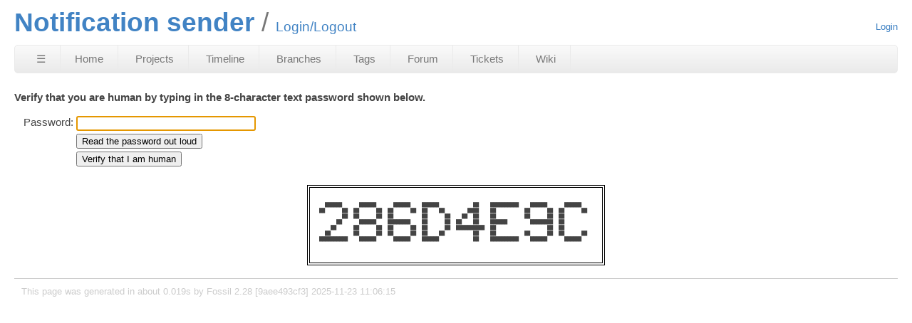

--- FILE ---
content_type: text/html; charset=utf-8
request_url: https://fossil.2of4.net/notification-sender/login?anon=1&g=brlist
body_size: 2521
content:
<!DOCTYPE html>
<html>
<head>
<meta charset="UTF-8">
<base href="https://fossil.2of4.net/notification-sender/login">
<meta http-equiv="Content-Security-Policy" content="default-src 'self' data:; script-src 'self' 'nonce-feb51a33801f71c996d90a8fecad21e8cd344bf793d2d3ab'; style-src 'self' 'unsafe-inline'; img-src * data:">
<meta name="viewport" content="width=device-width, initial-scale=1.0">
<title>Notification sender: Login/Logout</title>
<link rel="alternate" type="application/rss+xml" title="RSS Feed"  href="/notification-sender/timeline.rss">
<link rel="stylesheet" href="/notification-sender/style.css?id=abb13e99" type="text/css">
</head>
<body class="login rpage-login cpage-login">
<div class="header">
  <div class="title"><h1>Notification sender</h1>Login/Logout</div>
    <div class="status"><a href='/notification-sender/login'>Login</a>
</div>
</div>
<div class="mainmenu">
<a id='hbbtn' href='#'>&#9776;</a><a href='/notification-sender/timeline' class=''>Home</a>
<a href='/'>Projects</a>
<a href='/notification-sender/timeline' class=''>Timeline</a>
<a href='/notification-sender/brlist' class='desktoponly'>Branches</a>
<a href='/notification-sender/taglist' class='wideonly'>Tags</a>
<a href='/notification-sender/forum' class='wideonly'>Forum</a>
<a href='/notification-sender/ticket' class='wideonly'>Tickets</a>
<a href='/notification-sender/wiki' class='wideonly'>Wiki</a>
</div>
<div id='hbdrop'></div>
<div class="content"><span id="debugMsg"></span>

<p><b>Verify that you are human by typing in the 8-character text
password shown below.</b></p>
<form method="POST" data-action='/notification-sender/login' action='/notification-sender/login' >
<input type="hidden" name="csrf" value="X4NxUm8fHjwVYdN">
<input type="hidden" name="g" value="brlist">
<input type="hidden" name="anon" value="1">
<input type="hidden" name="u" value="anonymous">
<table class="login_out">
<tr>
 <td class="form_label" id="pswdlabel">Password:</td>
 <td><input aria-labelledby="pswdlabel" type="password" id="p" name="p" value="" size="30" autofocus>
</td></tr>
<tr>
 <td></td><td><input aria-label="Read the password out loud" type="button" value="Read the password out loud" id="speakthetext">
<script nonce="feb51a33801f71c996d90a8fecad21e8cd344bf793d2d3ab">/* captcha_speakit_button() */
document.getElementById("speakthetext").onclick = function(){
  var audio = window.fossilAudioCaptcha || new Audio("/notification-sender/captcha-audio/508822251");
  window.fossilAudioCaptcha = audio;
  audio.currentTime = 0;
  audio.play();
}
</script>
</td>
</tr>
<tr>
  <td></td>
  <td><input type="submit" name="in" value="Verify that I am human">
</tr>
</table>
<p><input type="hidden" name="cs" value="508822251">
<div class="captcha"><table class="captcha"><tr><td><pre class="captcha">
  ██████      ██████      ██████    ██████            ██    ██████████    ██████      ██████    
██      ██  ██      ██  ██      ██  ██    ██        ████    ██          ██      ██  ██      ██  
        ██  ██      ██  ██          ██      ██    ██  ██    ██          ██      ██  ██          
      ██      ██████    ████████    ██      ██  ██    ██    ██████        ████████  ██          
    ██      ██      ██  ██      ██  ██      ██  ██████████  ██                  ██  ██          
  ██        ██      ██  ██      ██  ██    ██          ██    ██          ██      ██  ██      ██  
██████████    ██████      ██████    ██████            ██    ██████████    ██████      ██████    

</pre></td></tr></table>
</div>
</form>
</div>
<div class="footer">
This page was generated in about
0.019s by
Fossil 2.28 [9aee493cf3] 2025-11-23 11:06:15
</div>
<script nonce="feb51a33801f71c996d90a8fecad21e8cd344bf793d2d3ab">

(function() {
var hbButton = document.getElementById("hbbtn");
if (!hbButton) return;
if (!document.addEventListener) {
hbButton.href = "/notification-sender/sitemap";
return;
}
var panel = document.getElementById("hbdrop");
if (!panel) return;
if (!panel.style) return;
var panelBorder = panel.style.border;
var panelInitialized = false;
var panelResetBorderTimerID = 0;
var animate = panel.style.transition !== null && (typeof(panel.style.transition) == "string");
var animMS = panel.getAttribute("data-anim-ms");
if (animMS) {
animMS = parseInt(animMS);
if (isNaN(animMS) || animMS == 0)
animate = false;
else if (animMS < 0)
animMS = 400;
}
else
animMS = 400;
var panelHeight;
function calculatePanelHeight() {
panel.style.maxHeight = '';
var es   = window.getComputedStyle(panel),
edis = es.display,
epos = es.position,
evis = es.visibility;
panel.style.visibility = 'hidden';
panel.style.position   = 'absolute';
panel.style.display    = 'block';
panelHeight = panel.offsetHeight + 'px';
panel.style.display    = edis;
panel.style.position   = epos;
panel.style.visibility = evis;
}
function showPanel() {
if (panelResetBorderTimerID) {
clearTimeout(panelResetBorderTimerID);
panelResetBorderTimerID = 0;
}
if (animate) {
if (!panelInitialized) {
panelInitialized = true;
calculatePanelHeight();
panel.style.transition = 'max-height ' + animMS +
'ms ease-in-out';
panel.style.overflowY  = 'hidden';
panel.style.maxHeight  = '0';
}
setTimeout(function() {
panel.style.maxHeight = panelHeight;
panel.style.border    = panelBorder;
}, 40);
}
panel.style.display = 'block';
document.addEventListener('keydown',panelKeydown,true);
document.addEventListener('click',panelClick,false);
}
var panelKeydown = function(event) {
var key = event.which || event.keyCode;
if (key == 27) {
event.stopPropagation();
panelToggle(true);
}
};
var panelClick = function(event) {
if (!panel.contains(event.target)) {
panelToggle(true);
}
};
function panelShowing() {
if (animate) {
return panel.style.maxHeight == panelHeight;
}
else {
return panel.style.display == 'block';
}
}
function hasChildren(element) {
var childElement = element.firstChild;
while (childElement) {
if (childElement.nodeType == 1)
return true;
childElement = childElement.nextSibling;
}
return false;
}
window.addEventListener('resize',function(event) {
panelInitialized = false;
},false);
hbButton.addEventListener('click',function(event) {
event.stopPropagation();
event.preventDefault();
panelToggle(false);
},false);
function panelToggle(suppressAnimation) {
if (panelShowing()) {
document.removeEventListener('keydown',panelKeydown,true);
document.removeEventListener('click',panelClick,false);
if (animate) {
if (suppressAnimation) {
var transition = panel.style.transition;
panel.style.transition = '';
panel.style.maxHeight = '0';
panel.style.border = 'none';
setTimeout(function() {
panel.style.transition = transition;
}, 40);
}
else {
panel.style.maxHeight = '0';
panelResetBorderTimerID = setTimeout(function() {
panel.style.border = 'none';
panelResetBorderTimerID = 0;
}, animMS);
}
}
else {
panel.style.display = 'none';
}
}
else {
if (!hasChildren(panel)) {
var xhr = new XMLHttpRequest();
xhr.onload = function() {
var doc = xhr.responseXML;
if (doc) {
var sm = doc.querySelector("ul#sitemap");
if (sm && xhr.status == 200) {
panel.innerHTML = sm.outerHTML;
showPanel();
}
}
}
xhr.open("GET", "/notification-sender/sitemap?popup");
xhr.responseType = "document";
xhr.send();
}
else {
showPanel();
}
}
}
})();

</script>
<script nonce="feb51a33801f71c996d90a8fecad21e8cd344bf793d2d3ab">/* style.c:903 */
function debugMsg(msg){
var n = document.getElementById("debugMsg");
if(n){n.textContent=msg;}
}
</script>
</body>
</html>
